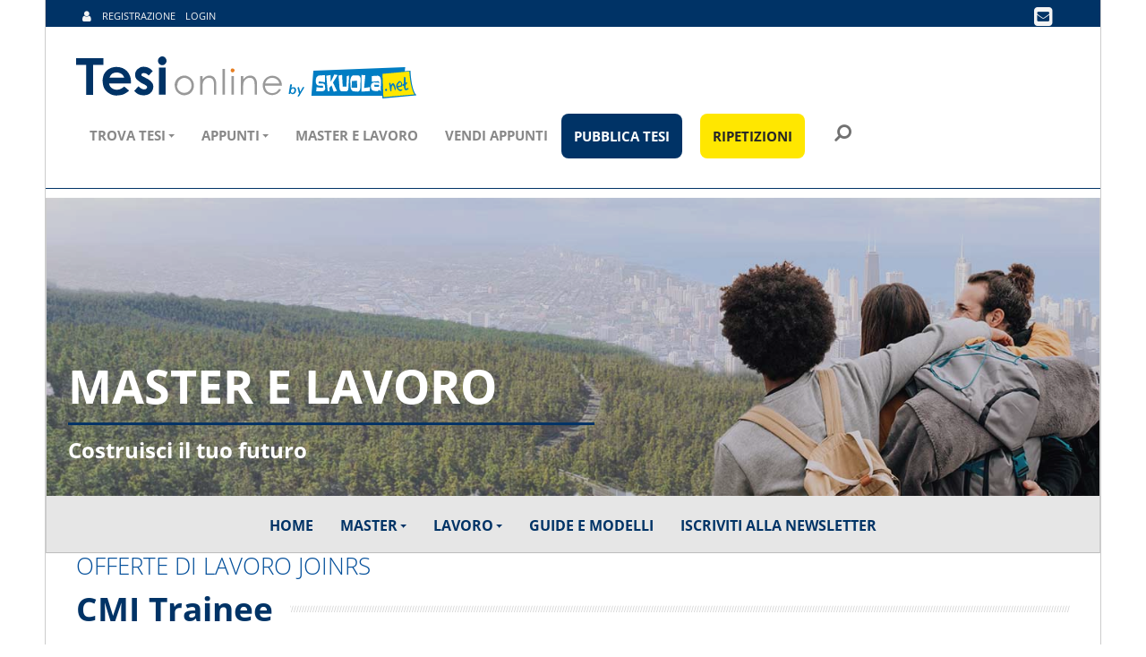

--- FILE ---
content_type: text/css
request_url: https://www.tesionline.it/v3/assets/plugins/_overrides/plugin-owl-carousel.min.css
body_size: 864
content:
.owl-equalheight,.owl-equalheight .owl-item,.owl-equalheight .owl-stage{display:-webkit-box;display:-webkit-flex;display:-ms-flexbox;display:flex}.owl-carousel::after{display:block;clear:both;content:""}.owl-nav{float:right}.owl-dots{float:left}.owl-nav div{color:#FFF;display:inline-block;zoom:1;margin:0 1px;padding:0;height:30px;width:30px;line-height:30px;background:#1b1b1b;opacity:.8;border-radius:1px;font-size:0}.owl-nav div:before{content:'\f105';font-family:FontAwesome;font-size:22px;font-weight:700;color:#fff;text-align:center;display:block;padding:0;margin:0}.owl-nav div.owl-prev{left:0}.owl-nav-over .owl-nav div.owl-prev,.owl-nav-over.owl-nav-over-lg .owl-nav div.owl-prev{left:-1px}.owl-nav div.owl-prev:before{content:'\f104'}.owl-nav div.owl-next{right:0}.owl-nav-over .owl-nav div.owl-next,.owl-nav-over.owl-nav-over-lg .owl-nav div.owl-next{right:-1px}.owl-nav div.disabled{opacity:.4}.owl-nav div:hover{opacity:100;text-decoration:none;background:#55A79A}.owl-dots .owl-dot{display:inline-block;zoom:1}.owl-dots .owl-dot span{display:block;width:12px;height:12px;margin:0 3px;background:#1b1b1b;border-radius:1px}.owl-dots .owl-dot.active span,.owl-dots .owl-dot:hover span{opacity:100;background:#55A79A}.owl-nav-over{position:relative}.owl-nav-over .owl-nav div{position:absolute;top:50%;margin-top:-20px}.owl-nav-over.owl-nav-over-lg .owl-nav div{margin-top:-40px;height:60px;width:60px;line-height:60px}.owl-nav-over.owl-nav-over-lg .owl-nav div:before{font-size:30px}.owl-nav-over.owl-nav-over-hover .owl-nav div{opacity:0;-webkit-transition:all .3s ease-in;-moz-transition:all .3s ease-in;-ms-transition:all .3s ease-in;-o-transition:all .3s ease-in;transition:all .3s ease-in}.owl-dots-over.owl-dots-over-hover .owl-dots,.owl-thumbs .owl-thumb{-webkit-transition:all .3s ease-in;-moz-transition:all .3s ease-in;-ms-transition:all .3s ease-in;-o-transition:all .3s ease-in}.owl-nav-over.owl-nav-over-hover:hover .owl-nav div{opacity:1}.owl-nav-over.owl-nav-over-hover:hover .owl-nav div.disabled{opacity:.4}.owl-dots-center .owl-dots{float:none;text-align:center}.owl-dots-over{position:relative}.owl-dots-over .owl-dots{bottom:10px;position:absolute;width:100%;left:0;right:0}.owl-dots-over.owl-dots-over-hover .owl-dots{opacity:0;transition:all .3s ease-in}.owl-dots-over.owl-dots-over-hover:hover .owl-dots{opacity:1}.owl-thumbs .owl-thumb{display:inline-block;max-width:120px;cursor:pointer;opacity:.4;transition:all .3s ease-in}.owl-thumbs .owl-thumb.active,.owl-thumbs .owl-thumb:hover{opacity:1}.owl-thumbs[data-toggle=owl-carousel] .owl-thumb{max-width:none}.owl-nav-plain .owl-nav div{background:0 0}.owl-overflow .owl-stage-outer{overflow:visible!important}.owl-highlight-active .owl-item{opacity:.35;-webkit-transform:scale(.9);-moz-transform:scale(.9);-ms-transform:scale(.9);transform:scale(.9);-webkit-transition:all .3s ease-in;-moz-transition:all .3s ease-in;-ms-transition:all .3s ease-in;-o-transition:all .3s ease-in;transition:all .3s ease-in}.owl-highlight-active .owl-item:hover{opacity:.8;-webkit-transform:scale(.91);-moz-transform:scale(.91);-ms-transform:scale(.91);transform:scale(.91)}.owl-highlight-active .owl-item.active{opacity:1;-webkit-transform:scale(1);-moz-transform:scale(1);-ms-transform:scale(1);transform:scale(1)}.owl-equalheight .owl-stage-outer{padding-left:2px}

--- FILE ---
content_type: text/css
request_url: https://www.tesionline.it/v3/assets/plugins/_overrides/plugin-magnific-popup.min.css
body_size: 306
content:
.mfp-bg{z-index:100002!important;-webkit-transition:all .5s ease-out;-moz-transition:all .5s ease-out;-ms-transition:all .5s ease-out;-o-transition:all .5s ease-out;transition:all .5s ease-out;opacity:0}.mfp-wrap{z-index:100003!important}.mfp-arrow:focus,.mfp-close:focus{outline:0}.mfp-title{font-size:80%}.mfp-bg.mfp-ready{opacity:.8}.mfp-fade-zoom .mfp-image-holder .mfp-content{-webkit-transition:all .35s ease-out;-moz-transition:all .35s ease-out;-ms-transition:all .35s ease-out;-o-transition:all .35s ease-out;transition:all .35s ease-out;opacity:0;-webkit-transform:scale(.85);-moz-transform:scale(.85);-ms-transform:scale(.85);transform:scale(.85)}.mfp-fade-zoom.mfp-image-in .mfp-image-holder .mfp-content{opacity:1;-webkit-transform:scale(1);-moz-transform:scale(1);-ms-transform:scale(1);transform:scale(1)}.mfp-fade .mfp-image-holder .mfp-content{-webkit-transition:all .3s ease-out;-moz-transition:all .3s ease-out;-ms-transition:all .3s ease-out;-o-transition:all .3s ease-out;transition:all .3s ease-out;opacity:0}.mfp-fade.mfp-image-in .mfp-image-holder .mfp-content{opacity:1}.mfp-zoom-out-cur #header{z-index:10}